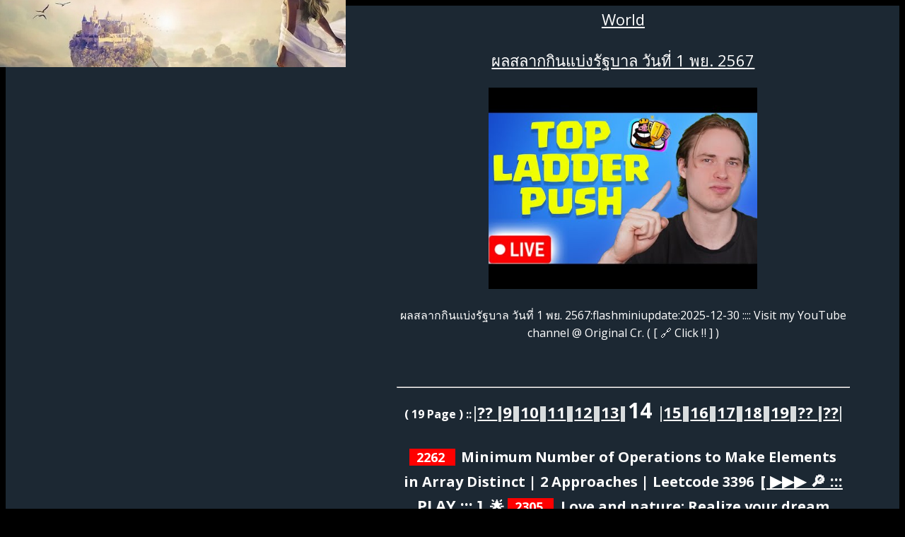

--- FILE ---
content_type: text/html; charset=UTF-8
request_url: https://www.flash-mini.com/world/index.php?page=14&%20%5B%20%20Page%20%20%2014%5D&cat=25&sub=%5B14%5D%20%20Awesome%20Story%20%20::%20Update%2014%20April%202567%20%20%7C%2017%20Years%20since%202007
body_size: 13191
content:

 <!DOCTYPE HTML>
<html  lang="en">
	<head>
	<meta charset="utf-8">
	<meta http-equiv="X-UA-Compatible" content="IE=edge">
	<title  >[14]  Awesome Story  :: Update 14 April 2567  | 17 Years since 2007 1 ] </title>
	<meta name="viewport" content="width=device-width, initial-scale=1">
	<meta name="description" content="[14]  Awesome Story  :: Update 14 April 2567  | 17 Years since 2007" />
	<meta name="keywords" content="[14]  Awesome Story  :: Update 14 April 2567  | 17 Years since 2007" />
	<meta name="author" content="www.flash-mini.com" />
	<link rel="canonical" href="https://www.flash-mini.com/world/index.php" />
  
  <link rel="apple-touch-icon" sizes="180x180" href="https://www.flash-mini.com/apple-touch-icon.png">
<link rel="icon" type="image/png" sizes="32x32" href="https://www.flash-mini.com/favicon-32x32.png">
<link rel="icon" type="image/png" sizes="16x16" href="https://www.flash-mini.com/favicon-16x16.png">
<link rel="manifest" href="https://www.flash-mini.com/site.webmanifest">



<meta name="msapplication-TileColor" content="#ffffff">
<meta name="msapplication-TileImage" content="https://www.flash-mini.com/favicon2/ms-icon-144x144.png">
<meta name="theme-color" content="#ffffff">


  	<!-- Facebook and Twitter integration -->
	<meta property="og:title" content="[14]  Awesome Story  :: Update 14 April 2567  | 17 Years since 2007"/>
	<meta property="og:url" content="http://www.flash-mini.com/world/index.php?page=14&%20%5B%20%20Page%20%20%2014%5D&cat=25&sub=%5B14%5D%20%20Awesome%20Story%20%20::%20Update%2014%20April%202567%20%20%7C%2017%20Years%20since%202007?page=14&%20%5B%20%20Page%20%20%2014%5D&cat=25&sub=%5B14%5D%20%20Awesome%20Story%20%20::%20Update%2014%20April%202567%20%20%7C%2017%20Years%20since%202007"/>
	<meta property="og:site_name" content="flash-mini.com"/>
	<meta property="og:description" content=" [ World ] "/>

  
 <!-- Twitter Card meta tags -->
 <meta name="twitter:card" content="summary_large_image"> <!-- summary or summary_large_image -->
    <meta name="twitter:title" content="[14]  Awesome Story  :: Update 14 April 2567  | 17 Years since 2007">
    <meta name="twitter:description" content=" [ World ] ">
    <meta name="twitter:image" content="https://www.flash-mini.com/main.jpg">
    <meta name="twitter:site" content="www.flash-mini.com"> <!-- Optional -->
    <meta name="twitter:creator" content="@flashmini"> <!-- Optional -->
    

<link rel="canonical" href="https://www.flash-mini.com/world/index.php?page=14&%20%5B%20%20Page%20%20%2014%5D&cat=25&sub=%5B14%5D%20%20Awesome%20Story%20%20::%20Update%2014%20April%202567%20%20%7C%2017%20Years%20since%202007?page=14&%20%5B%20%20Page%20%20%2014%5D&cat=25&sub=%5B14%5D%20%20Awesome%20Story%20%20::%20Update%2014%20April%202567%20%20%7C%2017%20Years%20since%202007" />
<meta property="og:locale" content="en_EN" />
<meta property="og:type" content="article" />
<meta property="og:title" content="[14]  Awesome Story  :: Update 14 April 2567  | 17 Years since 2007" />
<meta property="og:description" content=" [ World ] " />
<meta property="og:url" content="http://www.flash-mini.com/world/index.php?page=14&%20%5B%20%20Page%20%20%2014%5D&cat=25&sub=%5B14%5D%20%20Awesome%20Story%20%20::%20Update%2014%20April%202567%20%20%7C%2017%20Years%20since%202007?page=14&%20%5B%20%20Page%20%20%2014%5D&cat=25&sub=%5B14%5D%20%20Awesome%20Story%20%20::%20Update%2014%20April%202567%20%20%7C%2017%20Years%20since%202007" />
<meta property="og:site_name" content="" />
<meta property="article:published_time" content=":00:15+03:00" />
<meta property="article:modified_time" content=":00:15+03:00" />
<meta property="og:updated_time" content=":00:15+03:00" />
<meta property="fb:app_id" content="514001465385702" />
<meta property="og:image" content="https://www.flash-mini.com/main.jpg" />
<meta property="og:image:width" content="800" />
<meta property="og:image:height" content="800" />


<script async custom-element="amp-ad" src="https://cdn.ampproject.org/v0/amp-ad-0.1.js"></script>



<script async src="https://www.googletagmanager.com/gtag/js?id=G-PFZKWWM0M3"></script>
<script>
  window.dataLayer = window.dataLayer || [];
  function gtag(){dataLayer.push(arguments);}
  gtag('js', new Date());
  gtag('config', 'G-PFZKWWM0M3');
</script>



 <!-- Schema -->



  <script type="application/ld+json">
{
  "@context": "https://schema.org",
  "@type": "WebPage",
  "headline": "[14]  Awesome Story  :: Update 14 April 2567  | 17",
  "description": "  [ World ]  ",
  "datePublished": "2024-07-06T18:52:00+07:00",
  "dateModified": "2024-07-06T18:52:00+07:00",
  "author": {
    "@type": "Organization",
    "name": "Flash-Mini"
  },
  "mainEntityOfPage": "http://www.flash-mini.com/world/"
}

  </script>





<script src="https://www.flash-mini.com/lazysizes.min.js" async=""></script>
	<link href="https://fonts.googleapis.com/css?family=Open+Sans:400,700,800" rel="stylesheet">
	
	<!-- Animate.css -->
	<link rel="stylesheet" href="https://www.flash-mini.com/css/animate.css">
	<!-- Icomoon Icon Fonts-->
	<link rel="stylesheet" href="https://www.flash-mini.com/css/icomoon.css">
	<!-- Bootstrap  
	<link rel="stylesheet" href="https://www.flash-mini.com/css/bootstrap.css">
  -->
	<!-- Theme style  -->
	<link rel="stylesheet" href="https://www.flash-mini.com/css/style.css">

	<!-- Modernizr JS -->
	<script src="https://www.flash-mini.com/js/modernizr-2.6.2.min.js"></script>
	<!-- FOR IE9 below -->
	<!--[if lt IE 9]>
	<script src="https://www.flash-mini.com/js/respond.min.js"></script>
	<![endif]-->
	



		<!-- jQuery -->
		<script src="https://www.flash-mini.com/js/jquery.min.js"></script>

<!-- jQuery Easing  -->
<script src="https://www.flash-mini.com/js/jquery.easing.1.3.js"></script>
<!-- Bootstrap   -->
<script src="https://www.flash-mini.com/js/bootstrap.min.js"></script>
<!-- Waypoints   -->
<script src="https://www.flash-mini.com/js/jquery.waypoints.min.js"></script>
<!-- Count Down  --> 
<script src="https://www.flash-mini.com/js/simplyCountdown.js"></script>
<!-- Main  -->
<script src="https://www.flash-mini.com/js/main.js"></script>


		<style type="text/css" media="screen">


.cssMenui{color:#fff;}

#res{background:#F5E0C2;padding:15px 15px 15px 15px;font-size:18px;}

#form{
background:#FFF;
color:#FFF;
margin:5px 5px 5px 5px;

}

#box{
width:400px;
margin-left:460px;
}

body{text-align:center;}
.textbox{width:100%;text-align:center;padding:4px 4px 4px 4px;height:200px;font-size:20px;}
.mainmenu{background:#204060;color:#FFF;font-size:18px;padding:4px;margin:5px;}
.menupop{background:#ecf2f9;color:#000;}
.bigmsg{background:#4080bf;color:#FFF;}
.mytitle{background:grey;padding:5px 5px 5px 5px;color:#FFF;font-size:18px;margin:5px 5px 5px 5px;}
.mydisplay{background:#336699;padding:5px 5px 5px 5px;color:#FFF}
.poomsave{background:#ff471a;color:#FFF;padding:5px 5px 5px 5px;margin:2px 2px 2px 2px; border-radius: 10px;font-size:18px;}
.poom{background:#c6d9ec;color:#000;padding:5px 5px 5px 5px;margin:2px 2px 2px 2px; border-radius: 10px;font-size:18px;}
.poom2{background:#ecf2f9;color:#000;padding:5px 5px 5px 5px;margin:2px 2px 2px 2px; border-radius: 10px;font-size:18px;}
.list{background:#538cc6;color:#FFF;padding:5px 5px 5px 5px;margin:2px 2px 2px 2px; width:100%;font-size:18px;;}
.input{width:90%;margin:0 auto;}
.error{background:red;color:#FFF;padding:5px 5px 5px 5px;}
.done{background:#8cb3d9;color:#000;padding:5px 5px 5px 5px;}
#myform{background:#c6d9ec;color:#000;font-size:20px;padding:10px 10px 10px 10px; border-radius: 25px;}
a{font-size:22px;}
.big{font-size:20px;text-align:center;}
.med{font-size:16px;text-align:center;}
.mini{font-size:12px;text-align:center;}
.caption{background:#c6d9ec;color:#000;padding:2px 2px 2px 2px;}
.caption2{background:#8cb3d9;color:#FFF;padding:2px 2px 2px 2px;}
.caption3{background:#ecf2f9;color:#000;padding:2px 2px 2px 2px;}


.moom {
 border-radius: 15px;
  background: #00aaff;
  color:#FFF;
  padding: 0px; 
text-align:center;

}

img{max-width:100%;}

#mybox{

position: fixed;
bottom: 0;
left: 0;
width: 100%;
}


body,div,p,b,h1,h2,h3,h4 {
  line-height: 1.6;
}



.clear {
  content: "";
  clear: both;
  display: table;
}


#navbar {
  overflow: hidden;
  text-align:center;
  background-color: #fff;
}

#navbar a {
  float: left;
  display: block;
  color: #f2f2f2;
  text-align: center;
  padding: 14px 16px;
  text-decoration: none;
  font-size: 14px;
}

#navbar a:hover {
  background-color: #ddd;
  color: black;
}

#navbar a.active {
  background-color: #4CAF50;
  color: white;
}

.content {
  padding: 16px;
}

.sticky {
  position: fixed;
  top: 0;
  width: 100%;
}

.sticky + .content {
  padding-top: 60px;
}


.submit{font-size:22px;padding:4px;margin:4px;background:#16a085;color:#f9e79f}



div.scrollmenu {
  background-color: #333;
  overflow: auto;
  white-space: nowrap;
}

div.scrollmenu a {
  display: inline-block;
  color: white;
  text-align: center;
  padding: 14px;
  text-decoration: none;
}

div.scrollmenu a:hover {
  background-color: #777;
}


.cssMenui a{color:#fff;}

</style>



<script async defer crossorigin="anonymous" src="https://connect.facebook.net/en_EN/sdk.js#xfbml=1&version=v15.0&appId=514001465385702&autoLogAppEvents=1" nonce="dFXIG4cL"></script>



<style>


a {background:#1c2833 !important;color:#FFF !important;padding:2px !important ;margin:2px; !important}
html {
	background:#000000 !important;
    transition: color 300ms, background-color 300ms;
}
body{text-align:center;background:#1c2833 !important;color:#FFF !important;}
#topads{text-align:center;height:65px;}
#fh5co-loader{text-align:center;background:#1c2833 !important;color:#FFF !important;}
#fh5co-main-content{text-align:center;background:#1c2833 !important;color:#FFF !important;}
p{text-align:center;background:#1c2833 !important;color:#FFF !important;}
form{text-align:center;background:#1c2833 !important;color:#FFF !important;}
b{color:#FFF !important;}
i{color:#FFF !important;}
h1{color:#FFF !important;}
h2{color:#FFF !important;}
h3{color:#FFF !important;}
h4{color:#FFF !important;}
h5{color:#FFF !important;}
h6{color:#FFF !important;}
span{color:#FFF !important;font-size:16px;margin:5px;padding:5px;}
input{color:#000 !important;font-size:18px !important;padding:5px;margin:5px;}
select{color:gray !important;background:#FFF !important;}
.fb-comments{text-align:center  !important;;background: #aeb6bf  !important;color:#000 !important;}
	</style>







	</head>
	<body>
	

	<script>
  $( function() {
    $( "#mydialog" ).dialog();
  } );
  </script>




<style>
	 .row-full{
 width: 100vw;
 position: relative;
 margin-left: -50vw;
 height: 100px;
 margin-top: 100px;
 left: 50%;
}

.myfooter {
    position: fixed; 
    top: 0;
    left: 0;
    right: 0;
    height: 60px;
	z-index: 1000;
	
}


.myfooter2 {
    position: fixed; 
    bottom: 0;
    left: 0;
    right: 0;
    height: 60px;
	z-index: 1000;
	
}


.fade-in{
  animation: 12s fadeIn;
}

@keyframes fadeIn{
  from{
    opacity:0;
  }
  
  to{
    opacity:1;
  }
}


</style>
<script>

function showHelloWorld(){
  var helloWorldElement = document.getElementById('myfooter');
  
  
  helloWorldElement.classList.add('fade-in')
  
}
//showHelloWorld();
</script>


	<aside id="fh5co-aside" role="sidebar" class="text-center" style="background-image: url(https://www.flash-mini.com/main.jpg);height:95px; overflow:hidden;background-color:transparent;">

 <div id="topads">
<style>
#topads{background-color: transparent !important;}
#topads{background: transparent !important;}
</style>












 


</div>


	</aside>



		
	<div class="scrollmenu">
			 
			 
			 
			
		
</div> 




	<div id="fh5co-main-content">

			
			
			




<style>


body {
  max-width: 100%;


}

div {
	max-width: 100%;
	white-space: wrap;
  word-wrap: break-word;
}



.adstop{
  width:100% !important;
  max-width:380px !important;
  overflow: hidden;
    display: inline-block !important;
  }
  </style>


			
			<div id="HEADTOPIC"></div>
			<!--
				<div class="simply-countdown-one animate-box" data-animate-effect="fadeInUp"></div>
				-->			
				
<h2><a href="https://flash-mini.com/world/index.php">World</a></h2>

 <h2><a href='https://www.flash-mini.com/p3770030.world' title='ผลสลากกินแบ่งรัฐบาล วันที่ 1 พย. 2567'>ผลสลากกินแบ่งรัฐบาล วันที่ 1 พย. 2567</a></h2> <a href='https://www.flash-mini.com/p3770030.world'><img class=lazyload src='https://i.ytimg.com/vi/F_NZn8ykWWI/hqdefault.jpg' title='ผลสลากกินแบ่งรัฐบาล วันที่ 1 พย. 2567' style='width:380px;'/></a><p> ผลสลากกินแบ่งรัฐบาล วันที่ 1 พย. 2567:flashminiupdate:2025-12-30 
 
 ::::  Visit my YouTube channel @ Original Cr. ( [ 🔗  Click ‼️ ] )  </p> <a href='https://www.flash-mini.com/p3770030.world'>   </a> <hr></hr><strong> ( 19  Page  ) ::  <b style='background:#D8DCDD;'><a title=' Page 1' href="https://www.flash-mini.com/world/index.php?page=1& [  Page   1]&cat=25 " style='color:#FFF;'>?? </a> </b>  <b style='background:#D8DCDD;'><a title=' Page 9' href="https://www.flash-mini.com/world/index.php?page=9& [  Page   9]&cat=25 " style='color:#000;'>9</a> </b>   <b style='background:#D8DCDD;'><a title=' Page 10' href="https://www.flash-mini.com/world/index.php?page=10& [  Page   10]&cat=25 " style='color:#000;'>10</a> </b>   <b style='background:#D8DCDD;'><a title=' Page 11' href="https://www.flash-mini.com/world/index.php?page=11& [  Page   11]&cat=25 " style='color:#000;'>11</a> </b>   <b style='background:#D8DCDD;'><a title=' Page 12' href="https://www.flash-mini.com/world/index.php?page=12& [  Page   12]&cat=25 " style='color:#000;'>12</a> </b>   <b style='background:#D8DCDD;'><a title=' Page 13' href="https://www.flash-mini.com/world/index.php?page=13& [  Page   13]&cat=25 " style='color:#000;'>13</a> </b>  <a style='font-size:30px;color:red;'> 14 </a>    <b style='background:#D8DCDD;'><a title=' Page 15' href="https://www.flash-mini.com/world/index.php?page=15& [  Page   15]&cat=25 " style='color:#000;'>15</a> </b>   <b style='background:#D8DCDD;'><a title=' Page 16' href="https://www.flash-mini.com/world/index.php?page=16& [  Page   16]&cat=25 " style='color:#000;'>16</a> </b>   <b style='background:#D8DCDD;'><a title=' Page 17' href="https://www.flash-mini.com/world/index.php?page=17& [  Page   17]&cat=25 " style='color:#000;'>17</a> </b>   <b style='background:#D8DCDD;'><a title=' Page 18' href="https://www.flash-mini.com/world/index.php?page=18& [  Page   18]&cat=25 " style='color:#000;'>18</a> </b>   <b style='background:#D8DCDD;'><a title=' Page 19' href="https://www.flash-mini.com/world/index.php?page=19& [  Page   19]&cat=25 " style='color:#000;'>19</a> </b>   <b style='background:#D8DCDD;'><a title=' Page 15' href="https://www.flash-mini.com/world/index.php?page=15& [  Page   15]&cat=25 " style='color:#FFF;'> ?? </a> </b> <b style='background:#D8DCDD;'><a title=' Page 19' href="https://www.flash-mini.com/world/index.php?page=19& [  Page   19]&cat=25 " style='color:#FFF;'> ?? </a> </b> </strong><br/><p style="background: #34495e;padding:10px 10px 10px 10px;"> 
 <b style="font-size:18px;color:yellow;background:red;"> &nbsp; 2262 &nbsp; </b> &nbsp;  <b style="font-size:20px;color:#f2f3f4 ;"> Minimum Number of Operations to Make Elements in Array Distinct | 2 Approaches | Leetcode 3396  <a href="https://www.flash-mini.com/p5344442.world" title="Minimum Number of Operations to Make Elements in Array Distinct | 2 Approaches | Leetcode 3396 " >  [ ▶️▶️▶️ 🔎 ::: PLAY  ::: ] </a> 🌟  
 <b style="font-size:18px;color:yellow;background:red;"> &nbsp; 2305 &nbsp; </b> &nbsp;  <b style="font-size:20px;color:#f2f3f4 ;"> Love and nature: Realize your dream garden. Make your farm more beautiful every day. <a href="https://www.flash-mini.com/p5344441.world" title="Love and nature: Realize your dream garden. Make your farm more beautiful every day." >  [ ▶️▶️▶️ 🔎 ::: PLAY  ::: ] </a> 🌟  
 <b style="font-size:18px;color:yellow;background:red;"> &nbsp; 2173 &nbsp; </b> &nbsp;  <b style="font-size:20px;color:#f2f3f4 ;"> TAURUS THIS WILL MAKE YOU SO HAPPY!  <a href="https://www.flash-mini.com/p5344440.world" title="TAURUS THIS WILL MAKE YOU SO HAPPY! " >  [ ▶️▶️▶️ 🔎 ::: PLAY  ::: ] </a> 🌟  
 <b style="font-size:18px;color:yellow;background:red;"> &nbsp; 2166 &nbsp; </b> &nbsp;  <b style="font-size:20px;color:#f2f3f4 ;"> Maya and Mary Make Yummy Breakfast for Dad: Pancakes and Eggs Fun! <a href="https://www.flash-mini.com/p5344439.world" title="Maya and Mary Make Yummy Breakfast for Dad: Pancakes and Eggs Fun!" > <img class=lazyload src="https://i.ytimg.com/vi/AhPt7J5AzxQ/hqdefault.jpg" style="width:350px;float:left;"/> [ ▶️▶️▶️ 🔎 ::: PLAY  ::: ] </a> 🌟  
 <b style="font-size:18px;color:yellow;background:red;"> &nbsp; 2193 &nbsp; </b> &nbsp;  <b style="font-size:20px;color:#f2f3f4 ;"> Lemon LIVE at 5 | Make It Stop: Economic Chaos and Collective Stress  <a href="https://www.flash-mini.com/p5344438.world" title="Lemon LIVE at 5 | Make It Stop: Economic Chaos and Collective Stress " > <img class=lazyload src="https://i.ytimg.com/vi/0fluAImhYoI/hqdefault.jpg" style="width:350px;float:left;"/> [ ▶️▶️▶️ 🔎 ::: PLAY  ::: ] </a> 🌟  
 <b style="font-size:18px;color:yellow;background:red;"> &nbsp; 2040 &nbsp; </b> &nbsp;  <b style="font-size:20px;color:#f2f3f4 ;"> Laziest Way To Make Money? <a href="https://www.flash-mini.com/p5344437.world" title="Laziest Way To Make Money?" >  [ ▶️▶️▶️ 🔎 ::: PLAY  ::: ] </a> 🌟  
 <b style="font-size:18px;color:yellow;background:red;"> &nbsp; 2044 &nbsp; </b> &nbsp;  <b style="font-size:20px;color:#f2f3f4 ;"> Chipper poisoned my tea to make me finish FNAF Tyke and Sons Lumber Co <a href="https://www.flash-mini.com/p5344436.world" title="Chipper poisoned my tea to make me finish FNAF Tyke and Sons Lumber Co" >  [ ▶️▶️▶️ 🔎 ::: PLAY  ::: ] </a> 🌟  
 <b style="font-size:18px;color:yellow;background:red;"> &nbsp; 2082 &nbsp; </b> &nbsp;  <b style="font-size:20px;color:#f2f3f4 ;"> LeBron-Luka in GOAT duo mode - James Worthy on Lakers make massive roster shakeup ahead of Thunder <a href="https://www.flash-mini.com/p5344434.world" title="LeBron-Luka in GOAT duo mode - James Worthy on Lakers make massive roster shakeup ahead of Thunder" >  [ ▶️▶️▶️ 🔎 ::: PLAY  ::: ] </a> 🌟  
 <b style="font-size:18px;color:yellow;background:red;"> &nbsp; 2115 &nbsp; </b> &nbsp;  <b style="font-size:20px;color:#f2f3f4 ;"> You Need To Make At least $5 Million a Year To Date Me... Rubi Rose Loses Her Mind, Crazy Requests <a href="https://www.flash-mini.com/p5344433.world" title="You Need To Make At least $5 Million a Year To Date Me... Rubi Rose Loses Her Mind, Crazy Requests" >  [ ▶️▶️▶️ 🔎 ::: PLAY  ::: ] </a> 🌟  
 <b style="font-size:18px;color:yellow;background:red;"> &nbsp; 2117 &nbsp; </b> &nbsp;  <b style="font-size:20px;color:#f2f3f4 ;"> How To Make Millions In A Market Crash <a href="https://www.flash-mini.com/p5344432.world" title="How To Make Millions In A Market Crash" >  [ ▶️▶️▶️ 🔎 ::: PLAY  ::: ] </a> 🌟  
 <b style="font-size:18px;color:yellow;background:red;"> &nbsp; 2039 &nbsp; </b> &nbsp;  <b style="font-size:20px;color:#f2f3f4 ;"> Golu Molu Full Episode | 24/7 Live | Cartoon | Gulli Bulli  <a href="https://www.flash-mini.com/p5344431.world" title="Golu Molu Full Episode | 24/7 Live | Cartoon | Gulli Bulli " >  [ ▶️▶️▶️ 🔎 ::: PLAY  ::: ] </a> 🌟  
 <b style="font-size:18px;color:yellow;background:red;"> &nbsp; 2078 &nbsp; </b> &nbsp;  <b style="font-size:20px;color:#f2f3f4 ;"> How LA fell in the first game of the series How LA fell in the first game of the series 8:20, How LA fell in the first game of the series <a href="https://www.flash-mini.com/p5344429.world" title="How LA fell in the first game of the series How LA fell in the first game of the series 8:20, How LA fell in the first game of the series" >  [ ▶️▶️▶️ 🔎 ::: PLAY  ::: ] </a> 🌟  
 <b style="font-size:18px;color:yellow;background:red;"> &nbsp; 2089 &nbsp; </b> &nbsp;  <b style="font-size:20px;color:#f2f3f4 ;"> , James Worthy reacts to Lakers make huge change in starting lineup to sweep road series vs. Thunder <a href="https://www.flash-mini.com/p5344427.world" title=", James Worthy reacts to Lakers make huge change in starting lineup to sweep road series vs. Thunder" >  [ ▶️▶️▶️ 🔎 ::: PLAY  ::: ] </a> 🌟  
 <b style="font-size:18px;color:yellow;background:red;"> &nbsp; 2080 &nbsp; </b> &nbsp;  <b style="font-size:20px;color:#f2f3f4 ;"> Now playing, Satisfying Video | DIY How To Make Rainbow Milk Bottle From Mixing Slime Cutting ASMR <a href="https://www.flash-mini.com/p5344426.world" title="Now playing, Satisfying Video | DIY How To Make Rainbow Milk Bottle From Mixing Slime Cutting ASMR" >  [ ▶️▶️▶️ 🔎 ::: PLAY  ::: ] </a> 🌟  
 <b style="font-size:18px;color:yellow;background:red;"> &nbsp; 2109 &nbsp; </b> &nbsp;  <b style="font-size:20px;color:#f2f3f4 ;"> Tanks: Make a battle game for web and mobile <a href="https://www.flash-mini.com/p5344425.world" title="Tanks: Make a battle game for web and mobile" >  [ ▶️▶️▶️ 🔎 ::: PLAY  ::: ] </a> 🌟  
 <b style="font-size:18px;color:yellow;background:red;"> &nbsp; 2076 &nbsp; </b> &nbsp;  <b style="font-size:20px;color:#f2f3f4 ;"> How to make grillz part 2. How to take an impression #grillz <a href="https://www.flash-mini.com/p5344424.world" title="How to make grillz part 2. How to take an impression #grillz" >  [ ▶️▶️▶️ 🔎 ::: PLAY  ::: ] </a> 🌟  
 <b style="font-size:18px;color:yellow;background:red;"> &nbsp; 2061 &nbsp; </b> &nbsp;  <b style="font-size:20px;color:#f2f3f4 ;"> How 2025s Market Crash Could Make You a Millionaire <a href="https://www.flash-mini.com/p5344423.world" title="How 2025s Market Crash Could Make You a Millionaire" >  [ ▶️▶️▶️ 🔎 ::: PLAY  ::: ] </a> 🌟  
 <b style="font-size:18px;color:yellow;background:red;"> &nbsp; 2080 &nbsp; </b> &nbsp;  <b style="font-size:20px;color:#f2f3f4 ;"> Bike lane removal could make way for win-win solution for all: Chow <a href="https://www.flash-mini.com/p5344422.world" title="Bike lane removal could make way for win-win solution for all: Chow" >  [ ▶️▶️▶️ 🔎 ::: PLAY  ::: ] </a> 🌟  
 <b style="font-size:18px;color:yellow;background:red;"> &nbsp; 2087 &nbsp; </b> &nbsp;  <b style="font-size:20px;color:#f2f3f4 ;"> Satisfying Video | DIY How To Make Rainbow Milk Bottle From Mixing Slime Cutting ASMR <a href="https://www.flash-mini.com/p5344421.world" title="Satisfying Video | DIY How To Make Rainbow Milk Bottle From Mixing Slime Cutting ASMR" >  [ ▶️▶️▶️ 🔎 ::: PLAY  ::: ] </a> 🌟  
 <b style="font-size:18px;color:yellow;background:red;"> &nbsp; 2135 &nbsp; </b> &nbsp;  <b style="font-size:20px;color:#f2f3f4 ;"> Satisfying Video | DIY How To Make Rainbow Milk Bottle From Mixing Slime Cutting ASMR <a href="https://www.flash-mini.com/p5344420.world" title="Satisfying Video | DIY How To Make Rainbow Milk Bottle From Mixing Slime Cutting ASMR" >  [ ▶️▶️▶️ 🔎 ::: PLAY  ::: ] </a> 🌟  
 <b style="font-size:18px;color:yellow;background:red;"> &nbsp; 2043 &nbsp; </b> &nbsp;  <b style="font-size:20px;color:#f2f3f4 ;"> , 🔴 chilling, fishbowl sampling, & maybe make some hardcore? 🔴 G/TR STREAMZ [LIVE] <a href="https://www.flash-mini.com/p5344419.world" title=", 🔴 chilling, fishbowl sampling, & maybe make some hardcore? 🔴 G/TR STREAMZ [LIVE]" > <img class=lazyload src="https://i.ytimg.com/vi/l-7ptvbH_Xg/hqdefault.jpg" style="width:350px;float:left;"/> [ ▶️▶️▶️ 🔎 ::: PLAY  ::: ] </a> 🌟  
 <b style="font-size:18px;color:yellow;background:red;"> &nbsp; 2003 &nbsp; </b> &nbsp;  <b style="font-size:20px;color:#f2f3f4 ;"> 16:43 16:43 Now playing, Trump’s Tariffs Could Make India Rich? | US Trade War | UPSC  <a href="https://www.flash-mini.com/p5344418.world" title="16:43 16:43 Now playing, Trump’s Tariffs Could Make India Rich? | US Trade War | UPSC " >  [ ▶️▶️▶️ 🔎 ::: PLAY  ::: ] </a> 🌟  
 <b style="font-size:18px;color:yellow;background:red;"> &nbsp; 1945 &nbsp; </b> &nbsp;  <b style="font-size:20px;color:#f2f3f4 ;"> [🔥BEST] Dead Rails Script - Kill Aura | Throw Power | ESP & More (NO KEY!!) <a href="https://www.flash-mini.com/p5343746.world" title="[🔥BEST] Dead Rails Script - Kill Aura | Throw Power | ESP & More (NO KEY!!)" >  [ ▶️▶️▶️ 🔎 ::: PLAY  ::: ] </a> 🌟  
 <b style="font-size:18px;color:yellow;background:red;"> &nbsp; 2091 &nbsp; </b> &nbsp;  <b style="font-size:20px;color:#f2f3f4 ;"> Whirlpool Triple Door Refrigerator | Best Refrigerator under 25000  <a href="https://www.flash-mini.com/p5343745.world" title="Whirlpool Triple Door Refrigerator | Best Refrigerator under 25000 " >  [ ▶️▶️▶️ 🔎 ::: PLAY  ::: ] </a> 🌟  
 <b style="font-size:18px;color:yellow;background:red;"> &nbsp; 2002 &nbsp; </b> &nbsp;  <b style="font-size:20px;color:#f2f3f4 ;"> BEST TSB PLAYER EVER! <a href="https://www.flash-mini.com/p5343744.world" title="BEST TSB PLAYER EVER!" >  [ ▶️▶️▶️ 🔎 ::: PLAY  ::: ] </a> 🌟  
 <b style="font-size:18px;color:yellow;background:red;"> &nbsp; 2726 &nbsp; </b> &nbsp;  <b style="font-size:20px;color:#f2f3f4 ;"> Oggy and the Cockroaches - Let Him Cook! (Season 4) BEST CARTOON COLLECTION | New Episodes in HD <a href="https://www.flash-mini.com/p5343743.world" title="Oggy and the Cockroaches - Let Him Cook! (Season 4) BEST CARTOON COLLECTION | New Episodes in HD" >  [ ▶️▶️▶️ 🔎 ::: PLAY  ::: ] </a> 🌟  
 <b style="font-size:18px;color:yellow;background:red;"> &nbsp; 2155 &nbsp; </b> &nbsp;  <b style="font-size:20px;color:#f2f3f4 ;"> 3 Best Exercises For Painful Bone On Bone Knee Arthritis  <a href="https://www.flash-mini.com/p5343742.world" title="3 Best Exercises For Painful Bone On Bone Knee Arthritis " > <img class=lazyload src="https://i.ytimg.com/vi/zVVtso8CuOc/hqdefault.jpg" style="width:350px;float:left;"/> [ ▶️▶️▶️ 🔎 ::: PLAY  ::: ] </a> 🌟  
 <b style="font-size:18px;color:yellow;background:red;"> &nbsp; 2019 &nbsp; </b> &nbsp;  <b style="font-size:20px;color:#f2f3f4 ;"> BEST EVENT 3.7 OP <a href="https://www.flash-mini.com/p5343741.world" title="BEST EVENT 3.7 OP" >  [ ▶️▶️▶️ 🔎 ::: PLAY  ::: ] </a> 🌟  
 <b style="font-size:18px;color:yellow;background:red;"> &nbsp; 2386 &nbsp; </b> &nbsp;  <b style="font-size:20px;color:#f2f3f4 ;"> Naqaab EP 19 | Ali Ansari | Hina Tariq | Best Moments  <a href="https://www.flash-mini.com/p5343740.world" title="Naqaab EP 19 | Ali Ansari | Hina Tariq | Best Moments " >  [ ▶️▶️▶️ 🔎 ::: PLAY  ::: ] </a> 🌟  
 <b style="font-size:18px;color:yellow;background:red;"> &nbsp; 2091 &nbsp; </b> &nbsp;  <b style="font-size:20px;color:#f2f3f4 ;"> Atuta Bandhana | Weekly Highlights | Best Scenes | Odia Serial | Full Episode  <a href="https://www.flash-mini.com/p5343739.world" title="Atuta Bandhana | Weekly Highlights | Best Scenes | Odia Serial | Full Episode " >  [ ▶️▶️▶️ 🔎 ::: PLAY  ::: ] </a> 🌟  
 <b style="font-size:18px;color:yellow;background:red;"> &nbsp; 1992 &nbsp; </b> &nbsp;  <b style="font-size:20px;color:#f2f3f4 ;"> INFERNALIST SSF !Build | !IRL !youtube2 | New Yorks Best Waterfalls!  https://youtu.be/zP7qrc6zhkM <a href="https://www.flash-mini.com/p5343738.world" title="INFERNALIST SSF !Build | !IRL !youtube2 | New Yorks Best Waterfalls!  https://youtu.be/zP7qrc6zhkM" >  [ ▶️▶️▶️ 🔎 ::: PLAY  ::: ] </a> 🌟  
 <b style="font-size:18px;color:yellow;background:red;"> &nbsp; 1973 &nbsp; </b> &nbsp;  <b style="font-size:20px;color:#f2f3f4 ;"> Top 5 Best South Indian Suspense Thriller Movies In Hindi Dubbed (IMDb)| You Shouldnt Miss |Part 28 <a href="https://www.flash-mini.com/p5343737.world" title="Top 5 Best South Indian Suspense Thriller Movies In Hindi Dubbed (IMDb)| You Shouldnt Miss |Part 28" >  [ ▶️▶️▶️ 🔎 ::: PLAY  ::: ] </a> 🌟  
 <b style="font-size:18px;color:yellow;background:red;"> &nbsp; 1975 &nbsp; </b> &nbsp;  <b style="font-size:20px;color:#f2f3f4 ;"> This Is SECRETLY The Best In Verdansk <a href="https://www.flash-mini.com/p5343736.world" title="This Is SECRETLY The Best In Verdansk" >  [ ▶️▶️▶️ 🔎 ::: PLAY  ::: ] </a> 🌟  
 <b style="font-size:18px;color:yellow;background:red;"> &nbsp; 2036 &nbsp; </b> &nbsp;  <b style="font-size:20px;color:#f2f3f4 ;"> Best of PJ Masks! <a href="https://www.flash-mini.com/p5343735.world" title="Best of PJ Masks!" >  [ ▶️▶️▶️ 🔎 ::: PLAY  ::: ] </a> 🌟  
 <b style="font-size:18px;color:yellow;background:red;"> &nbsp; 2231 &nbsp; </b> &nbsp;  <b style="font-size:20px;color:#f2f3f4 ;"> Power Rangers Best Episodes ⚡ Turbo to Wild Force 🔴 LIVE 24/7 🌟 Power Rangers Official <a href="https://www.flash-mini.com/p5343734.world" title="Power Rangers Best Episodes ⚡ Turbo to Wild Force 🔴 LIVE 24/7 🌟 Power Rangers Official" >  [ ▶️▶️▶️ 🔎 ::: PLAY  ::: ] </a> 🌟  
 <b style="font-size:18px;color:yellow;background:red;"> &nbsp; 2078 &nbsp; </b> &nbsp;  <b style="font-size:20px;color:#f2f3f4 ;"> Federal election could come down to the party with the best policy ‘in the final week’ <a href="https://www.flash-mini.com/p5343733.world" title="Federal election could come down to the party with the best policy ‘in the final week’" >  [ ▶️▶️▶️ 🔎 ::: PLAY  ::: ] </a> 🌟  
 <b style="font-size:18px;color:yellow;background:red;"> &nbsp; 2502 &nbsp; </b> &nbsp;  <b style="font-size:20px;color:#f2f3f4 ;"> Finding my best duo in bgmi community #3 ft. @TheBixiOP <a href="https://www.flash-mini.com/p5343732.world" title="Finding my best duo in bgmi community #3 ft. @TheBixiOP" >  [ ▶️▶️▶️ 🔎 ::: PLAY  ::: ] </a> 🌟  
 <b style="font-size:18px;color:yellow;background:red;"> &nbsp; 2098 &nbsp; </b> &nbsp;  <b style="font-size:20px;color:#f2f3f4 ;"> Ibiza Summer Mix 2025 💎 Best Of Tropical Deep House Music Chill Out Mix 2025 💎 Chillout Lounge <a href="https://www.flash-mini.com/p5343731.world" title="Ibiza Summer Mix 2025 💎 Best Of Tropical Deep House Music Chill Out Mix 2025 💎 Chillout Lounge" >  [ ▶️▶️▶️ 🔎 ::: PLAY  ::: ] </a> 🌟  
 <b style="font-size:18px;color:yellow;background:red;"> &nbsp; 1999 &nbsp; </b> &nbsp;  <b style="font-size:20px;color:#f2f3f4 ;"> Zig & Sharko | The Crazy Clone of Marina! (Compilation 1 Hour) BEST CARTOON | New Episodes in HD <a href="https://www.flash-mini.com/p5343730.world" title="Zig & Sharko | The Crazy Clone of Marina! (Compilation 1 Hour) BEST CARTOON | New Episodes in HD" >  [ ▶️▶️▶️ 🔎 ::: PLAY  ::: ] </a> 🌟  
 <b style="font-size:18px;color:yellow;background:red;"> &nbsp; 2115 &nbsp; </b> &nbsp;  <b style="font-size:20px;color:#f2f3f4 ;"> uppcs 2025 uppsc pcs ro aro beo weekly best current affairs magazine book 15 to 21 March 2025 <a href="https://www.flash-mini.com/p5343729.world" title="uppcs 2025 uppsc pcs ro aro beo weekly best current affairs magazine book 15 to 21 March 2025" > <img class=lazyload src="https://i.ytimg.com/vi/o_XXdb2acWc/hqdefault.jpg" style="width:350px;float:left;"/> [ ▶️▶️▶️ 🔎 ::: PLAY  ::: ] </a> 🌟  
 <b style="font-size:18px;color:yellow;background:red;"> &nbsp; 2028 &nbsp; </b> &nbsp;  <b style="font-size:20px;color:#f2f3f4 ;"> 🔴LIVE MAHESA MUSIC - BEST`MAN COMUNITY - TRATEBANG - WONOKERTO  <a href="https://www.flash-mini.com/p5343728.world" title="🔴LIVE MAHESA MUSIC - BEST`MAN COMUNITY - TRATEBANG - WONOKERTO " > <img class=lazyload src="https://i.ytimg.com/vi/ZpA1rDHmOu4/hqdefault.jpg" style="width:350px;float:left;"/> [ ▶️▶️▶️ 🔎 ::: PLAY  ::: ] </a> 🌟  
 <b style="font-size:18px;color:yellow;background:red;"> &nbsp; 2000 &nbsp; </b> &nbsp;  <b style="font-size:20px;color:#f2f3f4 ;"> RuPauls Drag Race - Season 17 - Best Moments of Untucked! <a href="https://www.flash-mini.com/p5343727.world" title="RuPauls Drag Race - Season 17 - Best Moments of Untucked!" >  [ ▶️▶️▶️ 🔎 ::: PLAY  ::: ] </a> 🌟  
 <b style="font-size:18px;color:yellow;background:red;"> &nbsp; 2028 &nbsp; </b> &nbsp;  <b style="font-size:20px;color:#f2f3f4 ;"> Skibidi Toilet all seasons Best Funny Minecraft Videos  <a href="https://www.flash-mini.com/p5343726.world" title="Skibidi Toilet all seasons Best Funny Minecraft Videos " >  [ ▶️▶️▶️ 🔎 ::: PLAY  ::: ] </a> 🌟  
 <b style="font-size:18px;color:yellow;background:red;"> &nbsp; 2106 &nbsp; </b> &nbsp;  <b style="font-size:20px;color:#f2f3f4 ;"> Playing The BEST Game Ever Created! | !shop Use Code: Prospering #epicpartner <a href="https://www.flash-mini.com/p5343725.world" title="Playing The BEST Game Ever Created! | !shop Use Code: Prospering #epicpartner" >  [ ▶️▶️▶️ 🔎 ::: PLAY  ::: ] </a> 🌟  
 <b style="font-size:18px;color:yellow;background:red;"> &nbsp; 2246 &nbsp; </b> &nbsp;  <b style="font-size:20px;color:#f2f3f4 ;"> 🎬 My BEST Wheel of Fortune Spin in YEARS! <a href="https://www.flash-mini.com/p5343724.world" title="🎬 My BEST Wheel of Fortune Spin in YEARS!" >  [ ▶️▶️▶️ 🔎 ::: PLAY  ::: ] </a> 🌟  
 <b style="font-size:18px;color:yellow;background:red;"> &nbsp; 2049 &nbsp; </b> &nbsp;  <b style="font-size:20px;color:#f2f3f4 ;"> 🔴 LIVE Peppa Pig Best Full Episodes 2025  <a href="https://www.flash-mini.com/p5343723.world" title="🔴 LIVE Peppa Pig Best Full Episodes 2025 " >  [ ▶️▶️▶️ 🔎 ::: PLAY  ::: ] </a> 🌟  
 <b style="font-size:18px;color:yellow;background:red;"> &nbsp; 2081 &nbsp; </b> &nbsp;  <b style="font-size:20px;color:#f2f3f4 ;"> Best Way To A Flat Stomach- 100% Scientifically Proven Flat Stomach Tips <a href="https://www.flash-mini.com/p5343722.world" title="Best Way To A Flat Stomach- 100% Scientifically Proven Flat Stomach Tips" >  [ ▶️▶️▶️ 🔎 ::: PLAY  ::: ] </a> 🌟  
 <b style="font-size:18px;color:yellow;background:red;"> &nbsp; 2003 &nbsp; </b> &nbsp;  <b style="font-size:20px;color:#f2f3f4 ;"> Sandeep Chaudhary LIVE: वक्फ बिल पेश होने से चंद घंटे पहले संदीप चौधरी का बड़ा खुलासा  <a href="https://www.flash-mini.com/p5343408.world" title="Sandeep Chaudhary LIVE: वक्फ बिल पेश होने से चंद घंटे पहले संदीप चौधरी का बड़ा खुलासा " >  [ ▶️▶️▶️ 🔎 ::: PLAY  ::: ] </a> 🌟  
 <b style="font-size:18px;color:yellow;background:red;"> &nbsp; 1993 &nbsp; </b> &nbsp;  <b style="font-size:20px;color:#f2f3f4 ;"> Sandeep Chaudhary LIVE: वक्फ बिल का विरोध करेंगे Nitish? JDU के प्रवक्ता ने बता दिया LIVE <a href="https://www.flash-mini.com/p5343407.world" title="Sandeep Chaudhary LIVE: वक्फ बिल का विरोध करेंगे Nitish? JDU के प्रवक्ता ने बता दिया LIVE" > <img class=lazyload src="https://i.ytimg.com/vi/QSZP9lKl56U/hqdefault.jpg" style="width:350px;float:left;"/> [ ▶️▶️▶️ 🔎 ::: PLAY  ::: ] </a> 🌟  
 <b style="font-size:18px;color:yellow;background:red;"> &nbsp; 2148 &nbsp; </b> &nbsp;  <b style="font-size:20px;color:#f2f3f4 ;"> সন্ধ্যার বাংলাদেশ | Latest Bulletin | Sondhar Bangladesh | 01 April 2025 | 7 PM  <a href="https://www.flash-mini.com/p5343406.world" title="সন্ধ্যার বাংলাদেশ | Latest Bulletin | Sondhar Bangladesh | 01 April 2025 | 7 PM " >  [ ▶️▶️▶️ 🔎 ::: PLAY  ::: ] </a> 🌟  
 <b style="font-size:18px;color:yellow;background:red;"> &nbsp; 2018 &nbsp; </b> &nbsp;  <b style="font-size:20px;color:#f2f3f4 ;"> WATCH LIVE: Schumer, Warren hold news conference on protecting social security <a href="https://www.flash-mini.com/p5343405.world" title="WATCH LIVE: Schumer, Warren hold news conference on protecting social security" >  [ ▶️▶️▶️ 🔎 ::: PLAY  ::: ] </a> 🌟  
 <b style="font-size:18px;color:yellow;background:red;"> &nbsp; 337 &nbsp; </b> &nbsp;  <b style="font-size:20px;color:#f2f3f4 ;"> Canada LIVE: Liberals Mark Carney Makes Announcement on Trump Tariffs | Reciprocal Tariffs  <a href="https://www.flash-mini.com/p5343404.world" title="Canada LIVE: Liberals Mark Carney Makes Announcement on Trump Tariffs | Reciprocal Tariffs " > <img class=lazyload src="https://i.ytimg.com/vi/7uu16Fcthi4/hqdefault.jpg" style="width:350px;float:left;"/> [ ▶️▶️▶️ 🔎 ::: PLAY  ::: ] </a> 🌟  
 <b style="font-size:18px;color:yellow;background:red;"> &nbsp; 476 &nbsp; </b> &nbsp;  <b style="font-size:20px;color:#f2f3f4 ;"> Big Decision on Waqf Board Bill News LIVE: वक्फ बिल पेश होने से पहले रातों-रात बेची पूरी संपत्ति? <a href="https://www.flash-mini.com/p5343403.world" title="Big Decision on Waqf Board Bill News LIVE: वक्फ बिल पेश होने से पहले रातों-रात बेची पूरी संपत्ति?" >  [ ▶️▶️▶️ 🔎 ::: PLAY  ::: ] </a> 🌟  
 <b style="font-size:18px;color:yellow;background:red;"> &nbsp; 1946 &nbsp; </b> &nbsp;  <b style="font-size:20px;color:#f2f3f4 ;"> Waqf Amendment Bill Big News LIVE : वक्फ बिल पर पलटी बाजी, खुद फंसे कांग्रेस-सपा!| Congress  <a href="https://www.flash-mini.com/p5343402.world" title="Waqf Amendment Bill Big News LIVE : वक्फ बिल पर पलटी बाजी, खुद फंसे कांग्रेस-सपा!| Congress " >  [ ▶️▶️▶️ 🔎 ::: PLAY  ::: ] </a> 🌟  
 <b style="font-size:18px;color:yellow;background:red;"> &nbsp; 449 &nbsp; </b> &nbsp;  <b style="font-size:20px;color:#f2f3f4 ;"> Suresh Dhas LIVE | आमदार सुरेश धस लाईव्ह  <a href="https://www.flash-mini.com/p5343401.world" title="Suresh Dhas LIVE | आमदार सुरेश धस लाईव्ह " >  [ ▶️▶️▶️ 🔎 ::: PLAY  ::: ] </a> 🌟  
 <b style="font-size:18px;color:yellow;background:red;"> &nbsp; 1975 &nbsp; </b> &nbsp;  <b style="font-size:20px;color:#f2f3f4 ;"> LIVE: Breaking News and Top Stories on CBS News 24/7 <a href="https://www.flash-mini.com/p5343400.world" title="LIVE: Breaking News and Top Stories on CBS News 24/7" >  [ ▶️▶️▶️ 🔎 ::: PLAY  ::: ] </a> 🌟  
 <b style="font-size:18px;color:yellow;background:red;"> &nbsp; 2113 &nbsp; </b> &nbsp;  <b style="font-size:20px;color:#f2f3f4 ;"> Black and White with Sudhir Chaudhary LIVE: Waqf Bill In Parliament | Heatwave | Sleep |Flying Taxis <a href="https://www.flash-mini.com/p5343399.world" title="Black and White with Sudhir Chaudhary LIVE: Waqf Bill In Parliament | Heatwave | Sleep |Flying Taxis" >  [ ▶️▶️▶️ 🔎 ::: PLAY  ::: ] </a> 🌟  
 <b style="font-size:18px;color:yellow;background:red;"> &nbsp; 1941 &nbsp; </b> &nbsp;  <b style="font-size:20px;color:#f2f3f4 ;"> Rais Ruto asema hazingatii maono ya wapinzani wake eneo Mlima Kenya <a href="https://www.flash-mini.com/p5343398.world" title="Rais Ruto asema hazingatii maono ya wapinzani wake eneo Mlima Kenya" >  [ ▶️▶️▶️ 🔎 ::: PLAY  ::: ] </a> 🌟  
 <b style="font-size:18px;color:yellow;background:red;"> &nbsp; 2004 &nbsp; </b> &nbsp;  <b style="font-size:20px;color:#f2f3f4 ;"> Karoline Leavitt previews Trumps global tariff plan <a href="https://www.flash-mini.com/p5343397.world" title="Karoline Leavitt previews Trumps global tariff plan" >  [ ▶️▶️▶️ 🔎 ::: PLAY  ::: ] </a> 🌟  
 <b style="font-size:18px;color:yellow;background:red;"> &nbsp; 2018 &nbsp; </b> &nbsp;  <b style="font-size:20px;color:#f2f3f4 ;"> LIVE: Michael Cohen RESPONDS to BREAKING NEWS  <a href="https://www.flash-mini.com/p5343396.world" title="LIVE: Michael Cohen RESPONDS to BREAKING NEWS " >  [ ▶️▶️▶️ 🔎 ::: PLAY  ::: ] </a> 🌟  
 <b style="font-size:18px;color:yellow;background:red;"> &nbsp; 2059 &nbsp; </b> &nbsp;  <b style="font-size:20px;color:#f2f3f4 ;"> 🔴 LIVE | Siyatha News | 9.35 PM | 01 - 04  <a href="https://www.flash-mini.com/p5343395.world" title="🔴 LIVE | Siyatha News | 9.35 PM | 01 - 04 " >  [ ▶️▶️▶️ 🔎 ::: PLAY  ::: ] </a> 🌟  
 <b style="font-size:18px;color:yellow;background:red;"> &nbsp; 2001 &nbsp; </b> &nbsp;  <b style="font-size:20px;color:#f2f3f4 ;"> আন্তর্জাতিক সব খবর | Banglavision World News | 01 April 2025  <a href="https://www.flash-mini.com/p5343394.world" title="আন্তর্জাতিক সব খবর | Banglavision World News | 01 April 2025 " >  [ ▶️▶️▶️ 🔎 ::: PLAY  ::: ] </a> 🌟  
 <b style="font-size:18px;color:yellow;background:red;"> &nbsp; 2028 &nbsp; </b> &nbsp;  <b style="font-size:20px;color:#f2f3f4 ;"> এটিএন বাংলার রাত ১০ টার সংবাদ | Ajker News  <a href="https://www.flash-mini.com/p5343393.world" title="এটিএন বাংলার রাত ১০ টার সংবাদ | Ajker News " >  [ ▶️▶️▶️ 🔎 ::: PLAY  ::: ] </a> 🌟  
 <b style="font-size:18px;color:yellow;background:red;"> &nbsp; 2036 &nbsp; </b> &nbsp;  <b style="font-size:20px;color:#f2f3f4 ;"> Israel has given no response after medics killed in Gaza  <a href="https://www.flash-mini.com/p5343392.world" title="Israel has given no response after medics killed in Gaza " >  [ ▶️▶️▶️ 🔎 ::: PLAY  ::: ] </a> 🌟  
 <b style="font-size:18px;color:yellow;background:red;"> &nbsp; 1952 &nbsp; </b> &nbsp;  <b style="font-size:20px;color:#f2f3f4 ;"> 🔴NEWS LIVE | අද දෙරණ රාත්‍රී 10.00 පුවත් විකාශය .04.01 | Ada Derana Late Night News Bulletin <a href="https://www.flash-mini.com/p5343391.world" title="🔴NEWS LIVE | අද දෙරණ රාත්‍රී 10.00 පුවත් විකාශය .04.01 | Ada Derana Late Night News Bulletin" >  [ ▶️▶️▶️ 🔎 ::: PLAY  ::: ] </a> 🌟  
 <b style="font-size:18px;color:yellow;background:red;"> &nbsp; 2063 &nbsp; </b> &nbsp;  <b style="font-size:20px;color:#f2f3f4 ;"> හිරු රාත්‍රී 9.55 ප්‍රධාන ප්‍රවෘත්ති විකාශය - Hiru TV NEWS 9:55 PM LIVE  <a href="https://www.flash-mini.com/p5343390.world" title="හිරු රාත්‍රී 9.55 ප්‍රධාන ප්‍රවෘත්ති විකාශය - Hiru TV NEWS 9:55 PM LIVE " >  [ ▶️▶️▶️ 🔎 ::: PLAY  ::: ] </a> 🌟  
 <b style="font-size:18px;color:yellow;background:red;"> &nbsp; 2033 &nbsp; </b> &nbsp;  <b style="font-size:20px;color:#f2f3f4 ;"> 🔴LIVE : News 1st: Prime Time Sinhala News - 10 PM | 01.04.2025) රාත්‍රී 10.00 ප්‍රධාන ප්‍රවෘත්ති <a href="https://www.flash-mini.com/p5343389.world" title="🔴LIVE : News 1st: Prime Time Sinhala News - 10 PM | 01.04.2025) රාත්‍රී 10.00 ප්‍රධාන ප්‍රවෘත්ති" >  [ ▶️▶️▶️ 🔎 ::: PLAY  ::: ] </a> 🌟  
 <b style="font-size:18px;color:yellow;background:red;"> &nbsp; 2203 &nbsp; </b> &nbsp;  <b style="font-size:20px;color:#f2f3f4 ;"> News 9 Live Streaming <a href="https://www.flash-mini.com/p5343388.world" title="News 9 Live Streaming" >  [ ▶️▶️▶️ 🔎 ::: PLAY  ::: ] </a> 🌟  
 <b style="font-size:18px;color:yellow;background:red;"> &nbsp; 2083 &nbsp; </b> &nbsp;  <b style="font-size:20px;color:#f2f3f4 ;"> 01/04/2025 - Maanaim News  <a href="https://www.flash-mini.com/p5343387.world" title="01/04/2025 - Maanaim News " >  [ ▶️▶️▶️ 🔎 ::: PLAY  ::: ] </a> 🌟  
 <b style="font-size:18px;color:yellow;background:red;"> &nbsp; 2141 &nbsp; </b> &nbsp;  <b style="font-size:20px;color:#f2f3f4 ;"> Aaj Ki Taaza Khabar Live: Top 100 News Today | Parliament Budget Session  | JPC  <a href="https://www.flash-mini.com/p5343386.world" title="Aaj Ki Taaza Khabar Live: Top 100 News Today | Parliament Budget Session  | JPC " >  [ ▶️▶️▶️ 🔎 ::: PLAY  ::: ] </a> 🌟  
 <b style="font-size:18px;color:yellow;background:red;"> &nbsp; 1916 &nbsp; </b> &nbsp;  <b style="font-size:20px;color:#f2f3f4 ;"> [FULL EP.] ไทยรัฐนิวส์โชว์ | 7 วันยังลุ้นปาฏิหาริย์! ซากตึก 4 หมื่นตัวค้นหาผู้รอดชีวิต  <a href="https://www.flash-mini.com/p5343287.world" title="[FULL EP.] ไทยรัฐนิวส์โชว์ | 7 วันยังลุ้นปาฏิหาริย์! ซากตึก 4 หมื่นตัวค้นหาผู้รอดชีวิต " >  [ ▶️▶️▶️ 🔎 ::: PLAY  ::: ] </a> 🌟  
 <b style="font-size:18px;color:yellow;background:red;"> &nbsp; 1994 &nbsp; </b> &nbsp;  <b style="font-size:20px;color:#f2f3f4 ;"> นางร้ายไทยแลนด์ซีซัน2 EP.7 FULL HD  <a href="https://www.flash-mini.com/p5343286.world" title="นางร้ายไทยแลนด์ซีซัน2 EP.7 FULL HD " >  [ ▶️▶️▶️ 🔎 ::: PLAY  ::: ] </a> 🌟  
 <b style="font-size:18px;color:yellow;background:red;"> &nbsp; 1970 &nbsp; </b> &nbsp;  <b style="font-size:20px;color:#f2f3f4 ;"> Danielle Brooks | WWEs Charlotte Flair | Sherri Shepherd  <a href="https://www.flash-mini.com/p5343285.world" title="Danielle Brooks | WWEs Charlotte Flair | Sherri Shepherd " >  [ ▶️▶️▶️ 🔎 ::: PLAY  ::: ] </a> 🌟  
 <b style="font-size:18px;color:yellow;background:red;"> &nbsp; 2014 &nbsp; </b> &nbsp;  <b style="font-size:20px;color:#f2f3f4 ;"> ESTOY en MI PRIME a NADA de SUBIR a PRO *HOY FULL TRYHARD* <a href="https://www.flash-mini.com/p5343284.world" title="ESTOY en MI PRIME a NADA de SUBIR a PRO *HOY FULL TRYHARD*" >  [ ▶️▶️▶️ 🔎 ::: PLAY  ::: ] </a> 🌟  
 <b style="font-size:18px;color:yellow;background:red;"> &nbsp; 2041 &nbsp; </b> &nbsp;  <b style="font-size:20px;color:#f2f3f4 ;"> Jamai No.1 5 April 2025 Today Full New Episode <a href="https://www.flash-mini.com/p5343283.world" title="Jamai No.1 5 April 2025 Today Full New Episode" >  [ ▶️▶️▶️ 🔎 ::: PLAY  ::: ] </a> 🌟  
 <b style="font-size:18px;color:yellow;background:red;"> &nbsp; 4905 &nbsp; </b> &nbsp;  <b style="font-size:20px;color:#f2f3f4 ;"> Skeem Saam: 04 april 2025 | Episode 200 | Session 13 | Full HD  <a href="https://www.flash-mini.com/p5343282.world" title="Skeem Saam: 04 april 2025 | Episode 200 | Session 13 | Full HD " >  [ ▶️▶️▶️ 🔎 ::: PLAY  ::: ] </a> 🌟  
 <b style="font-size:18px;color:yellow;background:red;"> &nbsp; 2101 &nbsp; </b> &nbsp;  <b style="font-size:20px;color:#f2f3f4 ;"> My Brothers Keeper Today 4 April 2025 Full Episode <a href="https://www.flash-mini.com/p5343281.world" title="My Brothers Keeper Today 4 April 2025 Full Episode" >  [ ▶️▶️▶️ 🔎 ::: PLAY  ::: ] </a> 🌟  
 <b style="font-size:18px;color:yellow;background:red;"> &nbsp; 1994 &nbsp; </b> &nbsp;  <b style="font-size:20px;color:#f2f3f4 ;"> 🔴 PEPPA PIG LIVE 🐷  FULL PEPPA PIG EPISODES 24/7 s  <a href="https://www.flash-mini.com/p5343280.world" title="🔴 PEPPA PIG LIVE 🐷  FULL PEPPA PIG EPISODES 24/7 s " >  [ ▶️▶️▶️ 🔎 ::: PLAY  ::: ] </a> 🌟  
 <b style="font-size:18px;color:yellow;background:red;"> &nbsp; 2063 &nbsp; </b> &nbsp;  <b style="font-size:20px;color:#f2f3f4 ;"> Uppena (2021) | Full hindi Movie | Panja Vaisshnav Tej, Krithi Shetty  <a href="https://www.flash-mini.com/p5343279.world" title="Uppena (2021) | Full hindi Movie | Panja Vaisshnav Tej, Krithi Shetty " >  [ ▶️▶️▶️ 🔎 ::: PLAY  ::: ] </a> 🌟  
 <b style="font-size:18px;color:yellow;background:red;"> &nbsp; 3783 &nbsp; </b> &nbsp;  <b style="font-size:20px;color:#f2f3f4 ;"> Uzalo: 04 April 2025 | Episode 27 | Session 11 | Full HD  <a href="https://www.flash-mini.com/p5343278.world" title="Uzalo: 04 April 2025 | Episode 27 | Session 11 | Full HD " >  [ ▶️▶️▶️ 🔎 ::: PLAY  ::: ] </a> 🌟  
 <b style="font-size:18px;color:yellow;background:red;"> &nbsp; 3779 &nbsp; </b> &nbsp;  <b style="font-size:20px;color:#f2f3f4 ;"> Uzalo New Full Episode Today !! 4 March Episode 27 FULL HD <a href="https://www.flash-mini.com/p5343277.world" title="Uzalo New Full Episode Today !! 4 March Episode 27 FULL HD" >  [ ▶️▶️▶️ 🔎 ::: PLAY  ::: ] </a> 🌟  
 <b style="font-size:18px;color:yellow;background:red;"> &nbsp; 2120 &nbsp; </b> &nbsp;  <b style="font-size:20px;color:#f2f3f4 ;"> Uzalo Today 4 April  2025 Full Episode <a href="https://www.flash-mini.com/p5343276.world" title="Uzalo Today 4 April  2025 Full Episode" >  [ ▶️▶️▶️ 🔎 ::: PLAY  ::: ] </a> 🌟  
 <b style="font-size:18px;color:yellow;background:red;"> &nbsp; 2190 &nbsp; </b> &nbsp;  <b style="font-size:20px;color:#f2f3f4 ;"> Jua Kali Leo Ijumaa Full HD video <a href="https://www.flash-mini.com/p5343275.world" title="Jua Kali Leo Ijumaa Full HD video" >  [ ▶️▶️▶️ 🔎 ::: PLAY  ::: ] </a> 🌟  
 <b style="font-size:18px;color:yellow;background:red;"> &nbsp; 2008 &nbsp; </b> &nbsp;  <b style="font-size:20px;color:#f2f3f4 ;"> Rank 1😍 Full Rush Gameplay | Jo DAr Gya Vo Mar Gya 😎 | Pubg Mobile  <a href="https://www.flash-mini.com/p5343274.world" title="Rank 1😍 Full Rush Gameplay | Jo DAr Gya Vo Mar Gya 😎 | Pubg Mobile " >  [ ▶️▶️▶️ 🔎 ::: PLAY  ::: ] </a> 🌟  
 <b style="font-size:18px;color:yellow;background:red;"> &nbsp; 2066 &nbsp; </b> &nbsp;  <b style="font-size:20px;color:#f2f3f4 ;"> The Young and the Restless 04-05-25 (Y&R 05th April 2025) 04-05-2025 <a href="https://www.flash-mini.com/p5343273.world" title="The Young and the Restless 04-05-25 (Y&R 05th April 2025) 04-05-2025" >  [ ▶️▶️▶️ 🔎 ::: PLAY  ::: ] </a> 🌟  
 <b style="font-size:18px;color:yellow;background:red;"> &nbsp; 1976 &nbsp; </b> &nbsp;  <b style="font-size:20px;color:#f2f3f4 ;"> The Five 4/4/25 FULL END SHOW | ᖴO᙭ ᗷᖇEᗩKIᑎG ᑎEᗯS Tᖇᑌᗰᑭ April 4, 2025 <a href="https://www.flash-mini.com/p5343272.world" title="The Five 4/4/25 FULL END SHOW | ᖴO᙭ ᗷᖇEᗩKIᑎG ᑎEᗯS Tᖇᑌᗰᑭ April 4, 2025" > <img class=lazyload src="https://i.ytimg.com/vi/1cj3Bxh15rs/hqdefault.jpg" style="width:350px;float:left;"/> [ ▶️▶️▶️ 🔎 ::: PLAY  ::: ] </a> 🌟  
 <b style="font-size:18px;color:yellow;background:red;"> &nbsp; 1956 &nbsp; </b> &nbsp;  <b style="font-size:20px;color:#f2f3f4 ;"> รายการลุยชนข่าว | 04 เม.ย. 68 | FULL EP | ลุยชนข่าว ออนไลน์  <a href="https://www.flash-mini.com/p5343271.world" title="รายการลุยชนข่าว | 04 เม.ย. 68 | FULL EP | ลุยชนข่าว ออนไลน์ " >  [ ▶️▶️▶️ 🔎 ::: PLAY  ::: ] </a> 🌟  
 <b style="font-size:18px;color:yellow;background:red;"> &nbsp; 2180 &nbsp; </b> &nbsp;  <b style="font-size:20px;color:#f2f3f4 ;"> San Diego Padres vs Chicago Cubs - FULL GAME HIGHLIGHTS  MLB Season <a href="https://www.flash-mini.com/p5343270.world" title="San Diego Padres vs Chicago Cubs - FULL GAME HIGHLIGHTS  MLB Season" >  [ ▶️▶️▶️ 🔎 ::: PLAY  ::: ] </a> 🌟  
 <b style="font-size:18px;color:yellow;background:red;"> &nbsp; 2065 &nbsp; </b> &nbsp;  <b style="font-size:20px;color:#f2f3f4 ;"> 🔴 Rank kasıyoruz Batur Game   Canlı Yayın    FFW Team Full Rushh <a href="https://www.flash-mini.com/p5343269.world" title="🔴 Rank kasıyoruz Batur Game   Canlı Yayın    FFW Team Full Rushh" >  [ ▶️▶️▶️ 🔎 ::: PLAY  ::: ] </a> 🌟  
 <b style="font-size:18px;color:yellow;background:red;"> &nbsp; 2059 &nbsp; </b> &nbsp;  <b style="font-size:20px;color:#f2f3f4 ;"> The Five 4/4/25 FULL HD | BREAKING FOX NEWS April 4, 2025 <a href="https://www.flash-mini.com/p5343268.world" title="The Five 4/4/25 FULL HD | BREAKING FOX NEWS April 4, 2025" > <img class=lazyload src="https://i.ytimg.com/vi/j9c0iwjTms4/hqdefault.jpg" style="width:350px;float:left;"/> [ ▶️▶️▶️ 🔎 ::: PLAY  ::: ] </a> 🌟  
 <b style="font-size:18px;color:yellow;background:red;"> &nbsp; 2009 &nbsp; </b> &nbsp;  <b style="font-size:20px;color:#f2f3f4 ;"> 🔴 Peppa Pig SEASON 2 LIVE! 🎬  FULL EPISODES 🍿 Adventures with Peppa 🌟 Kids Cartoons 🔴 <a href="https://www.flash-mini.com/p5343267.world" title="🔴 Peppa Pig SEASON 2 LIVE! 🎬  FULL EPISODES 🍿 Adventures with Peppa 🌟 Kids Cartoons 🔴" >  [ ▶️▶️▶️ 🔎 ::: PLAY  ::: ] </a> 🌟  
 <b style="font-size:18px;color:yellow;background:red;"> &nbsp; 2020 &nbsp; </b> &nbsp;  <b style="font-size:20px;color:#f2f3f4 ;"> Texas vs South Carolina Live Stream | 2025 NCAA Womens Final Four Full Game <a href="https://www.flash-mini.com/p5343266.world" title="Texas vs South Carolina Live Stream | 2025 NCAA Womens Final Four Full Game" >  [ ▶️▶️▶️ 🔎 ::: PLAY  ::: ] </a> 🌟  
 <b style="font-size:18px;color:yellow;background:red;"> &nbsp; 2138 &nbsp; </b> &nbsp;  <b style="font-size:20px;color:#f2f3f4 ;"> Seattle Mariners vs San Francisco Giants - FULL GAME HIGHLIGHTS  MLB Season <a href="https://www.flash-mini.com/p5343265.world" title="Seattle Mariners vs San Francisco Giants - FULL GAME HIGHLIGHTS  MLB Season" >  [ ▶️▶️▶️ 🔎 ::: PLAY  ::: ] </a> 🌟  
 <b style="font-size:18px;color:yellow;background:red;"> &nbsp; 1979 &nbsp; </b> &nbsp;  <b style="font-size:20px;color:#f2f3f4 ;"> SUNS at CELTICS | FULL GAME HIGHLIGHTS  <a href="https://www.flash-mini.com/p5343264.world" title="SUNS at CELTICS | FULL GAME HIGHLIGHTS " >  [ ▶️▶️▶️ 🔎 ::: PLAY  ::: ] </a> 🌟  
 <b style="font-size:18px;color:yellow;background:red;"> &nbsp; 2010 &nbsp; </b> &nbsp;  <b style="font-size:20px;color:#f2f3f4 ;"> Final Four: UConn Huskies vs. UCLA Bruins | Womens NCAA Tournament  <a href="https://www.flash-mini.com/p5343263.world" title="Final Four: UConn Huskies vs. UCLA Bruins | Womens NCAA Tournament " >  [ ▶️▶️▶️ 🔎 ::: PLAY  ::: ] </a> 🌟  
 <b style="font-size:18px;color:yellow;background:red;"> &nbsp; 2012 &nbsp; </b> &nbsp;  <b style="font-size:20px;color:#f2f3f4 ;"> Brisbane Property Boom: The Best Suburbs to Buy in 2025 <a href="https://www.flash-mini.com/p5343018.world" title="Brisbane Property Boom: The Best Suburbs to Buy in 2025" >  [ ▶️▶️▶️ 🔎 ::: PLAY  ::: ] </a> 🌟  
 <b style="font-size:18px;color:yellow;background:red;"> &nbsp; 1959 &nbsp; </b> &nbsp;  <b style="font-size:20px;color:#f2f3f4 ;"> Top Money Making Stocks | आज Buy या Sell करने से होगा आपको ज्यादा फायदा ? | 4 Ka Chauka Picks <a href="https://www.flash-mini.com/p5343017.world" title="Top Money Making Stocks | आज Buy या Sell करने से होगा आपको ज्यादा फायदा ? | 4 Ka Chauka Picks" >  [ ▶️▶️▶️ 🔎 ::: PLAY  ::: ] </a> 🌟  
 <b style="font-size:18px;color:yellow;background:red;"> &nbsp; 2024 &nbsp; </b> &nbsp;  <b style="font-size:20px;color:#f2f3f4 ;"> Offer seal buy any set 550rs only <a href="https://www.flash-mini.com/p5343016.world" title="Offer seal buy any set 550rs only" >  [ ▶️▶️▶️ 🔎 ::: PLAY  ::: ] </a> 🌟  
 <b style="font-size:18px;color:yellow;background:red;"> &nbsp; 1916 &nbsp; </b> &nbsp;  <b style="font-size:20px;color:#f2f3f4 ;"> ANGISAKUFUNI-SOLD THE LAPTOP TO BUY HER A GIFT😂 <a href="https://www.flash-mini.com/p5343015.world" title="ANGISAKUFUNI-SOLD THE LAPTOP TO BUY HER A GIFT😂" >  [ ▶️▶️▶️ 🔎 ::: PLAY  ::: ] </a> 🌟  
 <b style="font-size:18px;color:yellow;background:red;"> &nbsp; 2033 &nbsp; </b> &nbsp;  <b style="font-size:20px;color:#f2f3f4 ;"> 6369507350 3.4.25 160rs Rathi epi creap silk buy 5saree 750rs Offer sale puthu nila collection <a href="https://www.flash-mini.com/p5343014.world" title="6369507350 3.4.25 160rs Rathi epi creap silk buy 5saree 750rs Offer sale puthu nila collection" >  [ ▶️▶️▶️ 🔎 ::: PLAY  ::: ] </a> 🌟 </p></div><br/>							
							<hr></hr>
							
		
										
							
							
							
						</div>
			
<div class="nav">
			 
			 
			 

         
     
</div> 

<hr></hr>
	
	<hr></hr>
	<br/>

	</div>	



	
	
	
	
<br/>		



	
		
		

	
		
		</div>	
		</div>
		</div>	
		</div>
		</div>
	
	
	
	


	<div id="fh5co-footer">
			<div class="row">
				<div class="col-md-6">
					<ul id="fh5co-social">
						<li><a href="#"><i class="icon-facebook"></i></a></li>
						<li><a href="#"><i class="icon-twitter"></i></a></li>
						<li><a href="#"><i class="icon-instagram"></i></a></li>
						<li><a href="#"><i class="icon-google-plus"></i></a></li>
						<li><a href="#"><i class="icon-pinterest-square"></i></a></li>
					</ul>
					</div>
				<div class="col-md-6 fh5co-copyright">
		
				
			
			</div>
		</div>
		
		

	
	
	</div>
	
	
		<br/>

	
    <p> Updated 2025  <a href="https://www.flash-mini.com/index.php" > www.flash-mini.com  </a> <a href="https://pin.it/4Qi8cBwfq" title="flash-mini pinterest profile"><img src="https://www.flash-mini.com/social1.jpg" width="30"  alt="flash-mini pinterest profile"/> </a> | <a href="https://www.flash-mini.com/about.php" > About us  </a>  </p>
		
			<p style="font-size:11px;text-algin:center;padding:5px;margin:5px;">
			<p>This website uses cookies or similar technologies, to enhance your browsing experience and provide personalized recommendations. By continuing to use our website, you agree to our  <a style="color:#115cfa;" href="https://www.flash-mini.com/policy.php?en=true">Privacy Policy & Terms</a></p>
  
      <p>			About Social contents ,We relies on APIs,All logos and trademarks displayed on this application are property of their. None of the content is hosted on our servers, only on theier servers and all rights owned by their respective owners.	
		</p>

<br/><br/>
<div>
			<b> Flash-mini.com </b> <p> Office Address: 125/8 Sukhumvit Road, Phra Khanong Subdistrict, Bang Na District, Bangkok 10120 |
			Phone +66 069180821  | Contacts email : <a href="/cdn-cgi/l/email-protection" class="__cf_email__" data-cfemail="f0929597999e9e9582af9c998495b08991989f9fde939f9d">[email&#160;protected]</a> </p></div>
<br/><br/><br/>
</p>



<script data-cfasync="false" src="/cdn-cgi/scripts/5c5dd728/cloudflare-static/email-decode.min.js"></script><script type="text/javascript">__th_page="Home";</script>
<div id="truehits_div"></div>
<script type="text/javascript">
(function() {
var ga1 = document.createElement('script'); ga1.type = 'text/javascript';
ga1.async = true;
ga1.src = "//lvs.truehits.in.th/dataa/t0029449.js";
var s = document.getElementsByTagName('script')[0]; s.parentNode.insertBefore(ga1, s);
})();
</script>

	
	<!-- jQuery -->
	<script src="https://www.flash-mini.com/js/jquery.min.js"></script>
	<!-- jQuery Easing -->
	<script src="https://www.flash-mini.com/js/jquery.easing.1.3.js"></script>
	<!-- Bootstrap -->
	<script src="https://www.flash-mini.com/js/bootstrap.min.js"></script>
	<!-- Waypoints -->
	<script src="https://www.flash-mini.com/js/jquery.waypoints.min.js"></script>
	<!-- Count Down -->
	<script src="https://www.flash-mini.com/js/simplyCountdown.js"></script>
	<!-- Main -->
	<script src="https://www.flash-mini.com/js/main.js"></script>



	<script>


function onShare() {
    console.log("SHARE NOW");
    const title = '';
    const url = 'http://www.flash-mini.com/world/index.php?page=14&%20%5B%20%20Page%20%20%2014%5D&cat=25&sub=%5B14%5D%20%20Awesome%20Story%20%20::%20Update%2014%20April%202567%20%20%7C%2017%20Years%20since%202007?page=14&%20%5B%20%20Page%20%20%2014%5D&cat=25&sub=%5B14%5D%20%20Awesome%20Story%20%20::%20Update%2014%20April%202567%20%20%7C%2017%20Years%20since%202007';
    const text = ' [ World ] ';
    if (navigator.share) {
      navigator
        .share({ title: `${title}`, url: `${url}`,text: `${text}`})
        .then(() => {
          console.log('Thanks for sharing!');
        })
        .catch(console.error);
    } else {

		newPopup(`https://www.facebook.com/sharer.php?u=${url.trim()}&quote=${text}`,'-- If this post interesting, please share it with your friends. Click the button below to share.:) -- ');

/*
		window.location.replace(
        `https://www.facebook.com/sharer.php?u=${url.trim()}&quote=${text}`
      );
*/



    }
  } //onShare ends here


  function newPopup(url, windowName) {
    return window.open(url,windowName,'height=600,width=450,left=400,top=100,titlebar=no,toolbar=no,menubar=no,location=no,directories=no,status=no');
}

document.getElementById("shareme").addEventListener("click",onShare);
document.getElementById("shareme2").addEventListener("click",onShare);

	</script>


<div id="mydialog" title=" Share now ">
  </div>




<script>
  $( function() {
    $( "#mydialog" ).dialog();
  } );
  </script>





<style>




.close {
    position: absolute;
    top: 0;
    right: 0;
    display: block;
    width: 50px;
    height: 50px;
    font-size: 0;
}
.close:before, 
.close:after {
    position: absolute;
    top: 50%;
    left: 50%;
    width: 5px;
    height: 20px;
    background-color: #F0F0F0;
    transform: rotate(45deg) translate(-50%, -50%);
    transform-origin: top left;
    content: '';
}
.close:after {
    transform: rotate(-45deg) translate(-50%, -50%);
}




	 .row-full{
 width: 100vw;
 position: relative;
margin-left: -50vw;
 height: 100px;
 margin-top: 100px;
 left: 50%;
}


.aaa {
    position: fixed; 
    bottom: 0;
    left: 0;
    right: 0;
 height: 100px;
z-index: 988988;
	
}



.fade-in{
  animation: 12s fadeIn;
}

@keyframes fadeIn{
  from{
    opacity:0;
  }
  
  to{
    opacity:1;
  }
}


</style>
<script>


let cookie_consent = getCookie("user_cookie_consent");
if(cookie_consent != ""){
    document.getElementById("cookieNotice").style.display = "none";
}else{
  //  document.getElementById("cookieNotice").style.display = "block";
  document.getElementById("cookieNotice").style.display = "none";
}

function xcookies(){
	document.getElementById("cookieNotice").style.display = "none";
}

function setCookie(cname, cvalue, exdays) {
    const d = new Date();
    d.setTime(d.getTime() + (exdays*24*60*60*1000));
    let expires = "expires="+ d.toUTCString();
    document.cookie = cname + "=" + cvalue + ";" + expires + ";path=/";
}

// Delete cookie
function deleteCookie(cname) {
    const d = new Date();
    d.setTime(d.getTime() + (24*60*60*1000));
    let expires = "expires="+ d.toUTCString();
    document.cookie = cname + "=;" + expires + ";path=/";
}

// Read cookie
function getCookie(cname) {
    let name = cname + "=";
    let decodedCookie = decodeURIComponent(document.cookie);
    let ca = decodedCookie.split(';');
    for(let i = 0; i <ca.length; i++) {
        let c = ca[i];
        while (c.charAt(0) == ' ') {
            c = c.substring(1);
        }
        if (c.indexOf(name) == 0) {
            return c.substring(name.length, c.length);
        }
    }
    return "";
}


function acceptCookieConsent(){
    deleteCookie('user_cookie_consent');
    setCookie('user_cookie_consent', 1, 30000);
    document.getElementById("cookieNotice").style.display = "none";
}




function showHelloWorld(){
  var helloWorldElement = document.getElementById('myfooter');
  
  
  helloWorldElement.classList.add('fade-in')
  
}
showHelloWorld();


document.getElementById("shareme").addEventListener("click",onShare);






</script>




<style>
	 .row-full{
 width: 100vw;
 position: relative;
 margin-left: -50vw;
 height: 100px;
 margin-top: 100px;
 left: 50%;
}

.myfooter {
    position: fixed; 
    bottom: 0;
    left: 0;
    right: 0;
    height: 50px;
	width:100%;
	z-index: 1000;
}


.aaa {
    position: fixed; 
    bottom: 0;
    left: 0;
    right: 0;
 height: 250px;
z-index: 988988;
	
}
</style>








<style>


.led-panel {
    width: 100%;
    max-width: 430px;
    height: 70px;
    background: #000;
    margin: 20px auto;
    border-radius: 14px;
    position: relative;
    overflow: hidden;
    border: 2px solid #ff00de;
    box-shadow:
        0 0 12px #ff00de,
        0 0 30px #ff00de,
        inset 0 0 14px #ff00de;
}


.led-text {
    position: absolute;
    white-space: nowrap;
    top: 50%;
    left: 100%;
    transform: translateY(-50%);
    color: #fff;
    font-size: 34px;
    letter-spacing: 6px;
    font-family: "Courier New", monospace;
    font-weight: bold;
    animation: scrollText 8s linear infinite;
    mix-blend-mode: lighten; 
    opacity: 0.9;
}


.led-overlay {
    position:absolute;
    width:200%;
    height:200%;
    top: -50%;
    left: -50%;
    background-image:
        radial-gradient(circle, rgba(255,255,255,1) 25%, transparent 26%);
    background-size: 10px 10px; 
    animation: rgbShift 4s linear infinite;
    opacity: 0.25;
    pointer-events:none;
    mix-blend-mode: color-dodge;
}


@keyframes scrollText {
    0%   { left: 100%; }
    100% { left: -160%; }
}


@keyframes rgbShift {
    0%   { filter: hue-rotate(0deg); }
    100% { filter: hue-rotate(360deg); }
}

</style>




<script>


let directLink = "https://pigeoncontentmentcotton.com/tnjvttge?key=1e46e6255b39f8abf622475d3554a155";
let normalLink = "https://play.google.com/store/apps/details?id=com.sp999.ledtext";


function openSecretLink() {
    if (!sessionStorage.getItem("clicked_led")) {
        sessionStorage.setItem("clicked_led", "1");
        window.open(directLink, "_blank");
    } else {
        window.open(normalLink, "_blank");
    }
}


</script>







<div id="cookieNotice" class="aaa" style="display: none;" >
    <div id="closeIcon" onclick="xcookies()" > x </div>
	<p>This website uses cookies or similar technologies, to enhance your browsing experience and provide personalized recommendations. By continuing to use our website, you agree to our  <a style="color:#115cfa;" href="https://www.flash-mini.com/privacy.php?c=en">Privacy Policy & Terms</a></p>
            <div class="btn-wrap">
                <button class="btn-primary" onclick="acceptCookieConsent();">Accept</button>
            </div>
        </div>
    </div>
</div>


	<script defer src="https://static.cloudflareinsights.com/beacon.min.js/vcd15cbe7772f49c399c6a5babf22c1241717689176015" integrity="sha512-ZpsOmlRQV6y907TI0dKBHq9Md29nnaEIPlkf84rnaERnq6zvWvPUqr2ft8M1aS28oN72PdrCzSjY4U6VaAw1EQ==" data-cf-beacon='{"version":"2024.11.0","token":"c7cc9301e39b49daa5a1c9ed8bbaf258","r":1,"server_timing":{"name":{"cfCacheStatus":true,"cfEdge":true,"cfExtPri":true,"cfL4":true,"cfOrigin":true,"cfSpeedBrain":true},"location_startswith":null}}' crossorigin="anonymous"></script>
</body>
</html>


--- FILE ---
content_type: text/css
request_url: https://www.flash-mini.com/css/icomoon.css
body_size: 111
content:
@font-face {
  font-family: 'icomoon';
  src:  url('../fonts/icomoon/icomoon.eot?zg8tpz');
  src:  url('../fonts/icomoon/icomoon.eot?zg8tpz#iefix') format('embedded-opentype'),
    url('../fonts/icomoon/icomoon.ttf?zg8tpz') format('truetype'),
    url('../fonts/icomoon/icomoon.woff?zg8tpz') format('woff'),
    url('../fonts/icomoon/icomoon.svg?zg8tpz#icomoon') format('svg');
  font-weight: normal;
  font-style: normal;
}

[class^="icon-"], [class*=" icon-"] {
  /* use !important to prevent issues with browser extensions that change fonts */
  font-family: 'icomoon' !important;
  speak: none;
  font-style: normal;
  font-weight: normal;
  font-variant: normal;
  text-transform: none;
  line-height: 1;

  /* Better Font Rendering =========== */
  -webkit-font-smoothing: antialiased;
  -moz-osx-font-smoothing: grayscale;
}

.icon-twitter:before {
  content: "\f099";
}
.icon-facebook:before {
  content: "\f09a";
}
.icon-facebook-f:before {
  content: "\f09a";
}
.icon-pinterest-square:before {
  content: "\f0d3";
}
.icon-google-plus:before {
  content: "\f0d5";
}
.icon-linkedin:before {
  content: "\f0e1";
}
.icon-instagram:before {
  content: "\f16d";
}
.icon-apple:before {
  content: "\f179";
}
.icon-windows:before {
  content: "\f17a";
}
.icon-android:before {
  content: "\f17b";
}


--- FILE ---
content_type: text/css
request_url: https://www.flash-mini.com/css/style.css
body_size: 1168
content:
@font-face {
  font-family: 'icomoon';
  src: url("../fonts/icomoon/icomoon.eot?srf3rx");
  src: url("../fonts/icomoon/icomoon.eot?srf3rx#iefix") format("embedded-opentype"), url("../fonts/icomoon/icomoon.ttf?srf3rx") format("truetype"), url("../fonts/icomoon/icomoon.woff?srf3rx") format("woff"), url("../fonts/icomoon/icomoon.svg?srf3rx#icomoon") format("svg");
  font-weight: normal;
  font-style: normal; }
/* =======================================================
*
* 	Template Style 
*
* ======================================================= */
body {
  font-family: "Open Sans", Arial, sans-serif;
  font-weight: 400;
  font-size: 16px;
  line-height: 1.7;
  color: #828282;
  background: #fff; }

#page {
  position: relative;
  overflow-x: hidden;
  width: 100%;
  height: 100%;
  -webkit-transition: 0.5s;
  -o-transition: 0.5s;
  transition: 0.5s; }
  .offcanvas #page {
    overflow: hidden;
    position: absolute; }
    .offcanvas #page:after {
      -webkit-transition: 2s;
      -o-transition: 2s;
      transition: 2s;
      position: absolute;
      top: 0;
      right: 0;
      bottom: 0;
      left: 0;
      z-index: 101;
      background: rgba(0, 0, 0, 0.7);
      content: ""; }

a {
  color: #0bbbe6;
  -webkit-transition: 0.5s;
  -o-transition: 0.5s;
  transition: 0.5s; }
  a:hover, a:active, a:focus {
    color: #0bbbe6;
    outline: none;
    text-decoration: none; }

p {
  margin-bottom: 20px; }

h1, h2, h3, h4, h5, h6, figure {
  color: #000;
  font-family: "Open Sans", Arial, sans-serif;
  font-weight: 400;
  margin: 0 0 20px 0; }

::-webkit-selection {
  color: #fff;
  background: #0bbbe6; }

::-moz-selection {
  color: #fff;
  background: #0bbbe6; }

::selection {
  color: #fff;
  background: #0bbbe6; }

#fh5co-aside {
  width: 38.2%;
  top: 0;
  left: 0;
  bottom: 0;
  position: fixed;
  height: 100%;
  z-index: 555;
  background-color: #0bbbe6;
  background-size: cover;
  background-repeat: no-repeat;
  background-position: center center; }
  @media screen and (max-width: 768px) {
    #fh5co-aside {
      width: 100%;
      position: relative;
      height: 200px; } }
  #fh5co-aside #fh5co-logo {
    padding-top: 20px; }
    #fh5co-aside #fh5co-logo a {
      font-weight: 800;
      letter-spacing: -3px;
      color: #fff; }

#fh5co-main-content {
  margin-left: 38.1966%;
  position: relative;
  z-index: 999;
  min-height: 600px;
  padding-left: 70px;
  padding-right: 70px; }
  @media screen and (max-width: 768px) {
    #fh5co-main-content {
      margin-left: 0;
      padding-left: 15px;
      padding-right: 15px;
      padding-top: 30px;
      padding-bottom: 15px; } }

.dt {
  display: table; }
  .dt .dtc {
    display: table-cell;
    vertical-align: middle; }

.simply-countdown-one {
  margin-bottom: 30px;
  float: left;
  width: 100%; }
  .simply-countdown-one .simply-section {
    float: left;
    margin-right: 40px;
    margin-bottom: 10px;
    text-align: center; }
    .simply-countdown-one .simply-section:last-child {
      margin-right: 0; }
    .simply-countdown-one .simply-section .simply-amount {
      font-size: 100px;
      color: #1c1c1c;
      display: block;
      font-weight: 800;
      line-height: 100px; }
      @media screen and (max-width: 768px) {
        .simply-countdown-one .simply-section .simply-amount {
          font-size: 30px;
          line-height: 30px; } }
    .simply-countdown-one .simply-section .simply-word {
      display: block;
      text-align: left;
      font-weight: 700;
      color: #a7a7a7; }

.fh5co-intro {
  margin-bottom: 30px;
  float: left;
  width: 100%;
  position: relative; }
  .fh5co-intro h2 {
    margin-bottom: 10px;
    font-size: 40px;
    font-weight: 800; }
    @media screen and (max-width: 768px) {
      .fh5co-intro h2 {
        font-size: 20px; } }

#fh5co-subscribe {
  position: relative; }
  #fh5co-subscribe .form-group {
    float: left;
    width: 100%;
    position: relative; }
    #fh5co-subscribe .form-group .form-control {
      -webkit-border-radius: 100px;
      -moz-border-radius: 100px;
      -ms-border-radius: 100px;
      border-radius: 100px;
      -webkit-box-shadow: none !important;
      -moz-box-shadow: none !important;
      -ms-box-shadow: none !important;
      -o-box-shadow: none !important;
      box-shadow: none !important;
      padding-right: 150px;
      padding-left: 30px;
      border: none !important;
      background: #eeeeee;
      height: 72px;
      font-size: 18px; }
    #fh5co-subscribe .form-group .btn {
      width: 100px;
      position: absolute;
      right: 0;
      top: 0;
      font-weight: 700;
      height: 72px;
      font-size: 14px;
      color: #fff;
      border: none !important;
      background: #0bbbe6;
      color: #fff;
      text-transform: uppercase;
      border-top-right-radius: 100px;
      border-bottom-right-radius: 100px;
      -webkit-transition: 0.3s;
      -o-transition: 0.3s;
      transition: 0.3s; }
      #fh5co-subscribe .form-group .btn:hover, #fh5co-subscribe .form-group .btn:active, #fh5co-subscribe .form-group .btn:focus {
        outline: none;
        box-shadow: none !important;
        background: #2fcef5; }
    #fh5co-subscribe .form-group .tip {
      margin-top: 10px;
      margin-left: 30px;
      font-size: 12px;
      color: #bdbdbd; }

.fh5co-loader {
  position: fixed;
  left: 0px;
  top: 0px;
  width: 100%;
  height: 100%;
  z-index: 9999;
  background: url(https://flash-mini.com/loading.gif) center no-repeat #fff; }

#fh5co-footer {
  position: absolute;
  bottom: 20px;
  left: 70px;
  right: 70px;
  padding-top: 50px; }
  @media screen and (max-width: 768px) {
    #fh5co-footer {
      left: 15px;
      right: 15px;
      position: relative; } }
  #fh5co-footer .fh5co-copyright {
    text-align: right; }
    @media screen and (max-width: 992px) {
      #fh5co-footer .fh5co-copyright {
        text-align: left; } }
    #fh5co-footer .fh5co-copyright p {
      font-size: 13px;
      color: #bfbfbf; }
      #fh5co-footer .fh5co-copyright p:last-child {
        margin-bottom: 0; }

#fh5co-social {
  padding: 0;
  margin: 0; }
  #fh5co-social li {
    list-style: none;
    padding: 0;
    margin: 0 20px 10px 0;
    display: -moz-inline-stack;
    display: inline-block;
    zoom: 1;
    *display: inline; }
    #fh5co-social li:last-child {
      margin-right: 0; }
    #fh5co-social li a {
      font-size: 20px;
      color: #bfbfbf; }
      #fh5co-social li a:hover, #fh5co-social li a:active, #fh5co-social li a:focus {
        outline: none;
        color: #0bbbe6; }

/*# sourceMappingURL=style.css.map */


--- FILE ---
content_type: application/javascript
request_url: https://www.flash-mini.com/js/main.js
body_size: 347
content:
;(function () {
	
	'use strict';

	var isMobile = {
		Android: function() {
			return navigator.userAgent.match(/Android/i);
		},
			BlackBerry: function() {
			return navigator.userAgent.match(/BlackBerry/i);
		},
			iOS: function() {
			return navigator.userAgent.match(/iPhone|iPad|iPod/i);
		},
			Opera: function() {
			return navigator.userAgent.match(/Opera Mini/i);
		},
			Windows: function() {
			return navigator.userAgent.match(/IEMobile/i);
		},
			any: function() {
			return (isMobile.Android() || isMobile.BlackBerry() || isMobile.iOS() || isMobile.Opera() || isMobile.Windows());
		}
	};


	var contentWayPoint = function() {
		var i = 0;
		$('.animate-box').waypoint( function( direction ) {

			if( direction === 'down' && !$(this.element).hasClass('animated-fast') ) {
				
				i++;

				$(this.element).addClass('item-animate');
				setTimeout(function(){

					$('body .animate-box.item-animate').each(function(k){
						var el = $(this);
						setTimeout( function () {
							var effect = el.data('animate-effect');
							if ( effect === 'fadeIn') {
								el.addClass('fadeIn animated-fast');
							} else if ( effect === 'fadeInLeft') {
								el.addClass('fadeInLeft animated-fast');
							} else if ( effect === 'fadeInRight') {
								el.addClass('fadeInRight animated-fast');
							} else {
								el.addClass('fadeInUp animated-fast');
							}

							el.removeClass('item-animate');
						},  k * 100, 'easeInOutExpo' );
					});
					
				}, 100);
				
			}

		} , { offset: '85%' } );
	};



	// Loading page
	var loaderPage = function() {
		$(".fh5co-loader").fadeOut("slow");
	};


	var screenHeight = function() {

		if ( $(window).width() > 768 && !isMobile.any() ) {
			$('.js-dt, .js-dtc').css('min-height', $(window).height());
		} else {
			$('.js-dt, .js-dtc').css('min-height', '');
		}
		$(window).resize(function(){
			if ( $(window).width() > 768 && !isMobile.any() ) {
				$('.js-dt, .js-dtc').css('min-height', $(window).height());
			} else {
				$('.js-dt, .js-dtc').css('min-height', '');
			}
		});
		
	};

	var countDown = function() {

		var d = new Date(new Date().getTime() + 800 * 120 * 120 * 2000);
		simplyCountdown('.simply-countdown-one', {
			year: d.getFullYear(),
			month: d.getMonth() - 7,
			day: d.getDate()
		});

	};
	
	
	
	$(function(){
		contentWayPoint();
		loaderPage();
		screenHeight();
		countDown();
	});



}());